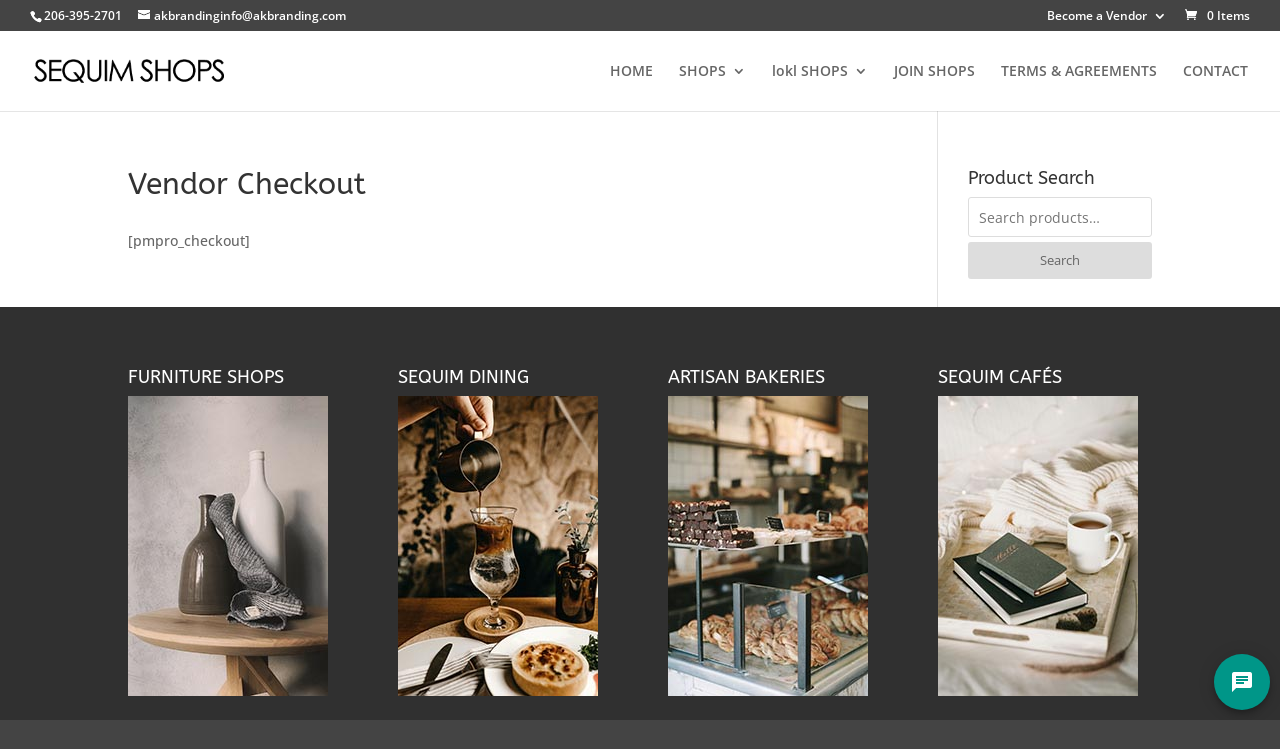

--- FILE ---
content_type: application/javascript
request_url: https://sequimshops.com/wp-content/uploads/wtfdivi/wp_footer.js?ver=1622570363
body_size: -210
content:
jQuery(function($){$('#et-info .et-social-icons').prependTo('#et-secondary-menu');$('#et-secondary-menu .et_duplicate_social_icons').remove();});jQuery('#footer-info').html("&copy; <span class=\"divibooster_year\"><\/span><script>jQuery(function($){$(\".divibooster_year\").text(new Date().getFullYear());});<\/script> SEQUIM SHOPS | All Rights Reserved. Site Design & Development by <a href=\"https:\/\/akbranding.com\">AKBRANDING, LLC<\/a>");jQuery(function($){});